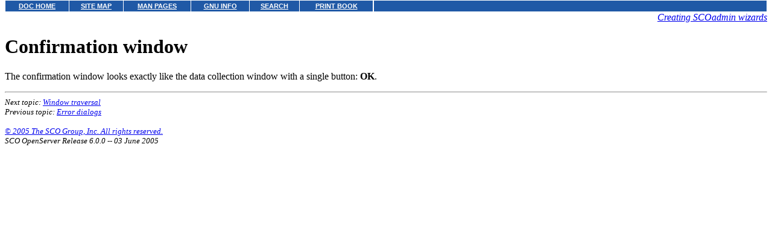

--- FILE ---
content_type: text/html
request_url: http://osr600doc.xinuos.com/en/SDK_scoadmin/sdgC.wiz_confirm.html
body_size: 3072
content:
<HTML>
<HEAD>
<META HTTP-EQUIV="Content-Type" CONTENT="text/html;charset=ISO-8859-1">
<TITLE>Confirmation window</TITLE>
</HEAD>
<BODY topmargin=0 marginheight=0 style="margin-top: 0;" ><!-- Begin DocView navigation toolbar -->
<!--htdig_noindex-->
<table
class=dvtb
width="100%"
cellpadding=0
cellspacing=0
border=0
style="padding: 0;"
>
<tr valign=top class=dvtb>
<td class=dvdb>
<table 
class=dvtb
cellpadding=3
cellspacing=1
border=0
bgcolor=#FFFFFF
width=611
>
<tr class=dvtb>
<td class=dvtb align=center  style="background: #2059A6;">
<a href="/en/index.html" class=dvtb style="font-size: 70%; font-family: verdana,helvetica,arial; font-weight: bold; color: #FFFFFF; background: #2059A6;">
DOC HOME
</a></td>
<td class=dvtb align=center  style="background: #2059A6;">
<a href="/en/Navpages/sitemap.html" class=dvtb style="font-size: 70%; font-family: verdana,helvetica,arial; font-weight: bold; color: #FFFFFF; background: #2059A6;">
SITE MAP
</a></td>
<td class=dvtb align=center  style="background: #2059A6;">
<a href="/cgi-bin/manform?lang=en" class=dvtb style="font-size: 70%; font-family: verdana,helvetica,arial; font-weight: bold; color: #FFFFFF; background: #2059A6;">
MAN PAGES
</a></td>
<td class=dvtb align=center  style="background: #2059A6;">
<a href="/cgi-bin/infocat?lang=en" class=dvtb style="font-size: 70%; font-family: verdana,helvetica,arial; font-weight: bold; color: #FFFFFF; background: #2059A6;">
GNU INFO
</a></td>
<td class=dvtb align=center  style="background: #2059A6;">
<a href="/cgi-bin/search?lang=en" class=dvtb style="font-size: 70%; font-family: verdana,helvetica,arial; font-weight: bold; color: #FFFFFF; background: #2059A6;">
SEARCH
</a></td>
<td class=dvtb align=center  style="background: #2059A6;">
<a href="/en/Navpages/printmap.html" class=dvtb style="font-size: 70%; font-family: verdana,helvetica,arial; font-weight: bold; color: #FFFFFF; background: #2059A6;">
PRINT BOOK
</a></td>
</tr>
</table>
</td>
<td class=dvtb align="left" width=100%>
<table
class=dvtb
cellpadding="3"
cellspacing="1"
border="0"
width="100%"
bgcolor="#FFFFFF"
>
<tr class=dvtb valign="top">
<td class=dvtb  style="background: #2059A6;" align=center width=100%>
<a name=null class=dvtb style="font-size: 70%; font-family: verdana,helvetica,arial; font-weight: bold; color: #FFFFFF; background: #2059A6;" >
&nbsp;
</a>
</td>
</tr>
</table>
</td>
</tr>
</table>
<!--/htdig_noindex-->
<!-- End DocView navigation toolbar -->

<DIV ALIGN="RIGHT"><I><A HREF="CONTENTS.html"  onClick="">Creating SCOadmin wizards</A></I></DIV>
<H1>Confirmation window</H1><P>
The confirmation window looks exactly like the data
collection window with a single button: <B>OK</B>.
<!-- NAVBEGIN -->
<HR>
<I>
<SMALL>
Next topic: 
<A HREF="sdgC.wiz_traverse.html">Window traversal</A>
<BR>
Previous topic: 
<A HREF="sdgC.wiz_error.html">Error dialogs</A>
<BR>
<BR>
<A HREF="COPYRIGHT.html">&#169; 2005 The SCO Group, Inc.  All rights reserved.</A>
<BR>
SCO OpenServer Release 6.0.0 -- 03 June 2005
<BR>
</SMALL>
</I>
<!-- NAVEND -->
</BODY></HTML>
